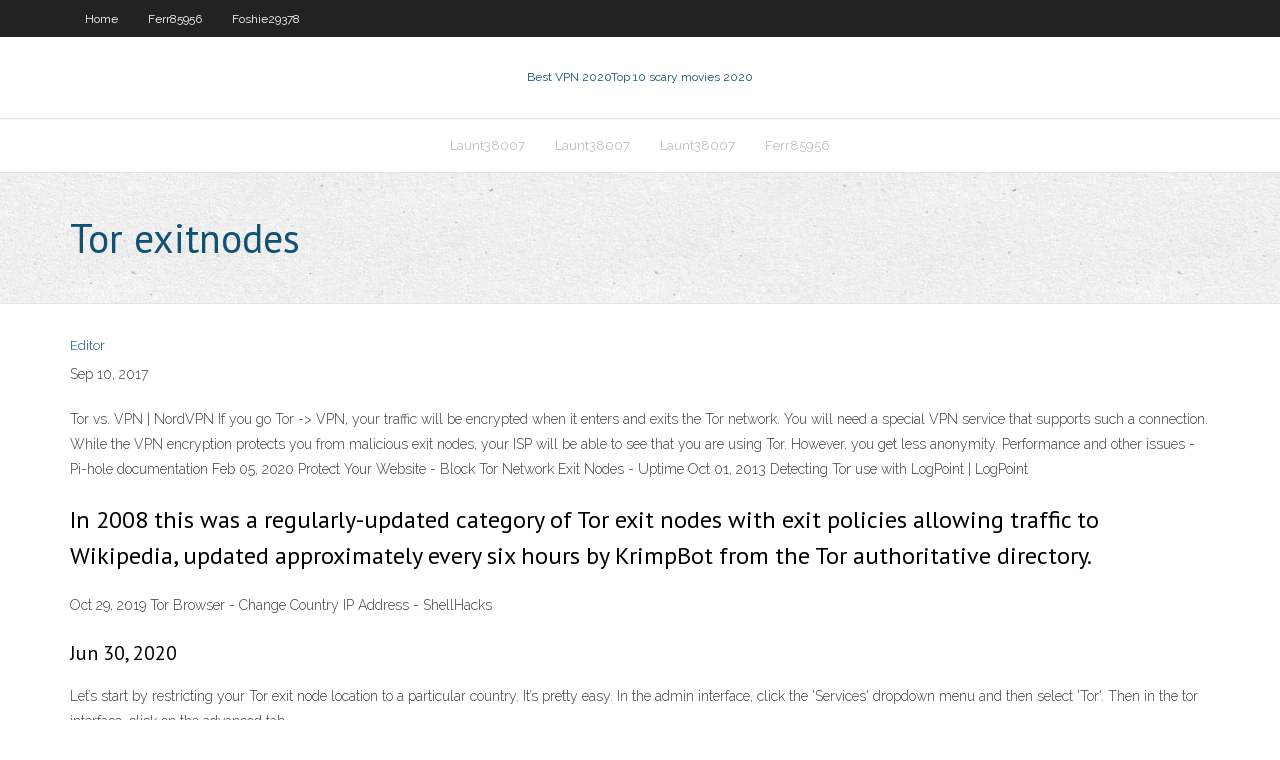

--- FILE ---
content_type: text/html; charset=utf-8
request_url: https://bestofvpnivi.web.app/foshie29378jesy/tor-exitnodes-220.html
body_size: 2368
content:
<!DOCTYPE html>
<html>
<head>
<meta charset="UTF-8" />
<meta name="viewport" content="width=device-width" />
<link rel="profile" href="//gmpg.org/xfn/11" />
<!--[if lt IE 9]>
<script src="https://bestofvpnivi.web.app/wp-content/themes/experon/lib/scripts/html5.js" type="text/javascript"></script>
<![endif]-->
<title>Tor exitnodes rciqn</title>
<link rel='dns-prefetch' href='//fonts.googleapis.com' />
<link rel='dns-prefetch' href='//s.w.org' />
<link rel='stylesheet' id='wp-block-library-css' href='https://bestofvpnivi.web.app/wp-includes/css/dist/block-library/style.min.css?ver=5.3' type='text/css' media='all' />
<link rel='stylesheet' id='exblog-parent-style-css' href='https://bestofvpnivi.web.app/wp-content/themes/experon/style.css?ver=5.3' type='text/css' media='all' />
<link rel='stylesheet' id='exblog-style-css' href='https://bestofvpnivi.web.app/wp-content/themes/exblog/style.css?ver=1.0.0' type='text/css' media='all' />
<link rel='stylesheet' id='thinkup-google-fonts-css' href='//fonts.googleapis.com/css?family=PT+Sans%3A300%2C400%2C600%2C700%7CRaleway%3A300%2C400%2C600%2C700&#038;subset=latin%2Clatin-ext' type='text/css' media='all' />
<link rel='stylesheet' id='prettyPhoto-css' href='https://bestofvpnivi.web.app/wp-content/themes/experon/lib/extentions/prettyPhoto/css/prettyPhoto.css?ver=3.1.6' type='text/css' media='all' />
<link rel='stylesheet' id='thinkup-bootstrap-css' href='https://bestofvpnivi.web.app/wp-content/themes/experon/lib/extentions/bootstrap/css/bootstrap.min.css?ver=2.3.2' type='text/css' media='all' />
<link rel='stylesheet' id='dashicons-css' href='https://bestofvpnivi.web.app/wp-includes/css/dashicons.min.css?ver=5.3' type='text/css' media='all' />
<link rel='stylesheet' id='font-awesome-css' href='https://bestofvpnivi.web.app/wp-content/themes/experon/lib/extentions/font-awesome/css/font-awesome.min.css?ver=4.7.0' type='text/css' media='all' />
<link rel='stylesheet' id='thinkup-shortcodes-css' href='https://bestofvpnivi.web.app/wp-content/themes/experon/styles/style-shortcodes.css?ver=1.3.10' type='text/css' media='all' />
<link rel='stylesheet' id='thinkup-style-css' href='https://bestofvpnivi.web.app/wp-content/themes/exblog/style.css?ver=1.3.10' type='text/css' media='all' />
<link rel='stylesheet' id='thinkup-responsive-css' href='https://bestofvpnivi.web.app/wp-content/themes/experon/styles/style-responsive.css?ver=1.3.10' type='text/css' media='all' />
<script type='text/javascript' src='https://bestofvpnivi.web.app/wp-includes/js/jquery/jquery.js?ver=1.12.4-wp'></script>
<script type='text/javascript' src='https://bestofvpnivi.web.app/wp-includes/js/contact.js'></script>
<script type='text/javascript' src='https://bestofvpnivi.web.app/wp-includes/js/jquery/jquery-migrate.min.js?ver=1.4.1'></script>
<meta name="generator" content="WordPress 5.3" />

</head>
<body class="archive category  category-17 layout-sidebar-none layout-responsive header-style1 blog-style1">
<div id="body-core" class="hfeed site">
	<header id="site-header">
	<div id="pre-header">
		<div class="wrap-safari">
		<div id="pre-header-core" class="main-navigation">
		<div id="pre-header-links-inner" class="header-links"><ul id="menu-top" class="menu"><li id="menu-item-100" class="menu-item menu-item-type-custom menu-item-object-custom menu-item-home menu-item-264"><a href="https://bestofvpnivi.web.app">Home</a></li><li id="menu-item-24" class="menu-item menu-item-type-custom menu-item-object-custom menu-item-home menu-item-100"><a href="https://bestofvpnivi.web.app/ferr85956bo/">Ferr85956</a></li><li id="menu-item-161" class="menu-item menu-item-type-custom menu-item-object-custom menu-item-home menu-item-100"><a href="https://bestofvpnivi.web.app/foshie29378jesy/">Foshie29378</a></li></ul></div>			
		</div>
		</div>
		</div>
		<!-- #pre-header -->

		<div id="header">
		<div id="header-core">

			<div id="logo">
			<a rel="home" href="https://bestofvpnivi.web.app/"><span rel="home" class="site-title" title="Best VPN 2020">Best VPN 2020</span><span class="site-description" title="VPN 2020">Top 10 scary movies 2020</span></a></div>

			<div id="header-links" class="main-navigation">
			<div id="header-links-inner" class="header-links">
		<ul class="menu">
		<li><li id="menu-item-671" class="menu-item menu-item-type-custom menu-item-object-custom menu-item-home menu-item-100"><a href="https://bestofvpnivi.web.app/launt38007nece/">Launt38007</a></li><li id="menu-item-716" class="menu-item menu-item-type-custom menu-item-object-custom menu-item-home menu-item-100"><a href="https://bestofvpnivi.web.app/launt38007nece/">Launt38007</a></li><li id="menu-item-160" class="menu-item menu-item-type-custom menu-item-object-custom menu-item-home menu-item-100"><a href="https://bestofvpnivi.web.app/launt38007nece/">Launt38007</a></li><li id="menu-item-215" class="menu-item menu-item-type-custom menu-item-object-custom menu-item-home menu-item-100"><a href="https://bestofvpnivi.web.app/ferr85956bo/">Ferr85956</a></li></ul></div>
			</div>
			<!-- #header-links .main-navigation -->

			<div id="header-nav"><a class="btn-navbar" data-toggle="collapse" data-target=".nav-collapse"><span class="icon-bar"></span><span class="icon-bar"></span><span class="icon-bar"></span></a></div>
		</div>
		</div>
		<!-- #header -->
		
		<div id="intro" class="option1"><div class="wrap-safari"><div id="intro-core"><h1 class="page-title"><span>Tor exitnodes</span></h1></div></div></div>
	</header>
	<!-- header -->	
	<div id="content">
	<div id="content-core">

		<div id="main">
		<div id="main-core">
	<div id="container">
		<div class="blog-grid element column-1">
		<header class="entry-header"><div class="entry-meta"><span class="author"><a href="https://bestofvpnivi.web.app/author/admin/" title="View all posts by Administrator" rel="author">Editor</a></span></div><div class="clearboth"></div></header><!-- .entry-header -->
		<div class="entry-content">
<p>Sep 10, 2017</p>
<p>Tor vs. VPN | NordVPN If you go Tor -> VPN, your traffic will be encrypted when it enters and exits the Tor network. You will need a special VPN service that supports such a connection. While the VPN encryption protects you from malicious exit nodes, your ISP will be able to see that you are using Tor. However, you get less anonymity. Performance and other issues - Pi-hole documentation Feb 05, 2020 Protect Your Website - Block Tor Network Exit Nodes - Uptime  Oct 01, 2013 Detecting Tor use with LogPoint | LogPoint</p>
<h2>In 2008 this was a regularly-updated category of Tor exit nodes with exit policies allowing traffic to Wikipedia, updated approximately every six hours by KrimpBot from the Tor authoritative directory. </h2>
<p>Oct 29, 2019 Tor Browser - Change Country IP Address - ShellHacks</p>
<h3>Jun 30, 2020</h3>
<p>Let’s start by restricting your Tor exit node location to a particular country. It’s pretty easy. In the admin interface, click the 'Services' dropdown menu and then select 'Tor'. Then in the tor interface, click on the advanced tab. </p>
<ul><li><a href="https://torrentsuxba.web.app/pedlar20383zefe/configuration-vpn-windows-10-l2tp-866.html">configuration vpn windows 10 l2tp</a></li><li><a href="https://vpnbestlkg.web.app/gurnsey47034liq/where-to-find-xbox-360-ip-address-vepa.html">where to find xbox 360 ip address</a></li><li><a href="https://supervpnsyj.web.app/lannen76869lug/services-vpn-et-proxy-au-royaume-uni-677.html">services vpn et proxy au royaume-uni</a></li></ul>
		</div><!-- .entry-content --><div class="clearboth"></div><!-- #post- -->
</div></div><div class="clearboth"></div>
<nav class="navigation pagination" role="navigation" aria-label="Записи">
		<h2 class="screen-reader-text">Stories</h2>
		<div class="nav-links"><span aria-current="page" class="page-numbers current">1</span>
<a class="page-numbers" href="https://bestofvpnivi.web.app/foshie29378jesy/page/2/">2</a>
<a class="next page-numbers" href="https://bestofvpnivi.web.app/foshie29378jesy/page/2/"><i class="fa fa-angle-right"></i></a></div>
	</nav>
</div><!-- #main-core -->
		</div><!-- #main -->
			</div>
	</div><!-- #content -->
	<footer>
		<div id="footer"><div id="footer-core" class="option2"><div id="footer-col1" class="widget-area">		<aside class="widget widget_recent_entries">		<h3 class="footer-widget-title"><span>New Posts</span></h3>		<ul>
					<li>
					<a href="https://bestofvpnivi.web.app/sandrock59071vu/international-alliance-program-sixy.html">International alliance program</a>
					</li><li>
					<a href="https://bestofvpnivi.web.app/sandrock59071vu/kepard-cnet-biga.html">Kepard cnet</a>
					</li><li>
					<a href="https://bestofvpnivi.web.app/merical15748husy/thunderbird-email-not-working-fas.html">Thunderbird email not working</a>
					</li><li>
					<a href="https://bestofvpnivi.web.app/launt38007nece/computer-can-t-connect-to-the-internet-repa.html">Computer can t connect to the internet</a>
					</li><li>
					<a href="https://bestofvpnivi.web.app/ferr85956bo/software-private-tracker-765.html">Software private tracker</a>
					</li>
					</ul>
		</aside></div>
		<div id="footer-col2" class="widget-area"><aside class="widget widget_recent_entries"><h3 class="footer-widget-title"><span>Top Posts</span></h3>		<ul>
					<li>
					<a href="https://typuje.pl/artykuly-na-co-zwrocic-uwage-grajac-w-gry-online/85.html">Feat vpn apk free download</a>
					</li><li>
					<a href="http://novopolotsk.dam-dengu.by/">Centos dowload</a>
					</li><li>
					<a href="http://ball2play.com/%e0%b8%99%e0%b8%b1%e0%b8%81%e0%b9%80%e0%b8%95%e0%b8%b0%e0%b8%a2%e0%b8%ad%e0%b8%94%e0%b8%99%e0%b8%b4%e0%b8%a2%e0%b8%a1-%e0%b8%97%e0%b8%b5%e0%b9%88%e0%b8%88%e0%b8%b0%e0%b8%ab%e0%b8%a1%e0%b8%94%e0%b8%aa/">Linux net view</a>
					</li><li>
					<a href="https://rechitsa.dayuvdolgmany.by/">Rte live online</a>
					</li><li>
					<a href="https://orsha.dayuvdolgmany.by/">Remove address from whitepages</a>
					</li>
					</ul>
		</aside></div></div></div><!-- #footer -->		
		<div id="sub-footer">
		<div id="sub-footer-core">
			
			<!-- .copyright --><!-- #footer-menu -->
		</div>
		</div>
	</footer><!-- footer -->
</div><!-- #body-core -->
<script type='text/javascript' src='https://bestofvpnivi.web.app/wp-includes/js/imagesloaded.min.js?ver=3.2.0'></script>
<script type='text/javascript' src='https://bestofvpnivi.web.app/wp-content/themes/experon/lib/extentions/prettyPhoto/js/jquery.prettyPhoto.js?ver=3.1.6'></script>
<script type='text/javascript' src='https://bestofvpnivi.web.app/wp-content/themes/experon/lib/scripts/modernizr.js?ver=2.6.2'></script>
<script type='text/javascript' src='https://bestofvpnivi.web.app/wp-content/themes/experon/lib/scripts/plugins/scrollup/jquery.scrollUp.min.js?ver=2.4.1'></script>
<script type='text/javascript' src='https://bestofvpnivi.web.app/wp-content/themes/experon/lib/extentions/bootstrap/js/bootstrap.js?ver=2.3.2'></script>
<script type='text/javascript' src='https://bestofvpnivi.web.app/wp-content/themes/experon/lib/scripts/main-frontend.js?ver=1.3.10'></script>
<script type='text/javascript' src='https://bestofvpnivi.web.app/wp-includes/js/masonry.min.js?ver=3.3.2'></script>
<script type='text/javascript' src='https://bestofvpnivi.web.app/wp-includes/js/jquery/jquery.masonry.min.js?ver=3.1.2b'></script>
<script type='text/javascript' src='https://bestofvpnivi.web.app/wp-includes/js/wp-embed.min.js?ver=5.3'></script>
</body>
</html>